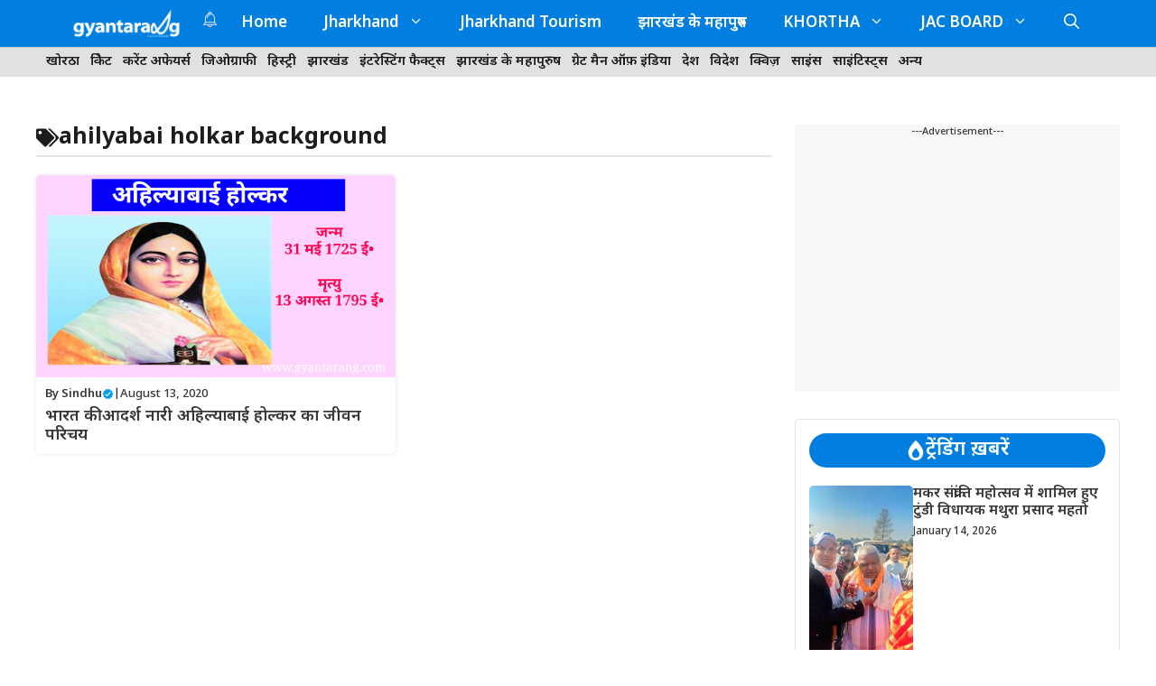

--- FILE ---
content_type: text/html; charset=utf-8
request_url: https://www.google.com/recaptcha/api2/aframe
body_size: 267
content:
<!DOCTYPE HTML><html><head><meta http-equiv="content-type" content="text/html; charset=UTF-8"></head><body><script nonce="dG7_9uojeHwiwZ2v5wTfwA">/** Anti-fraud and anti-abuse applications only. See google.com/recaptcha */ try{var clients={'sodar':'https://pagead2.googlesyndication.com/pagead/sodar?'};window.addEventListener("message",function(a){try{if(a.source===window.parent){var b=JSON.parse(a.data);var c=clients[b['id']];if(c){var d=document.createElement('img');d.src=c+b['params']+'&rc='+(localStorage.getItem("rc::a")?sessionStorage.getItem("rc::b"):"");window.document.body.appendChild(d);sessionStorage.setItem("rc::e",parseInt(sessionStorage.getItem("rc::e")||0)+1);localStorage.setItem("rc::h",'1768995748699');}}}catch(b){}});window.parent.postMessage("_grecaptcha_ready", "*");}catch(b){}</script></body></html>